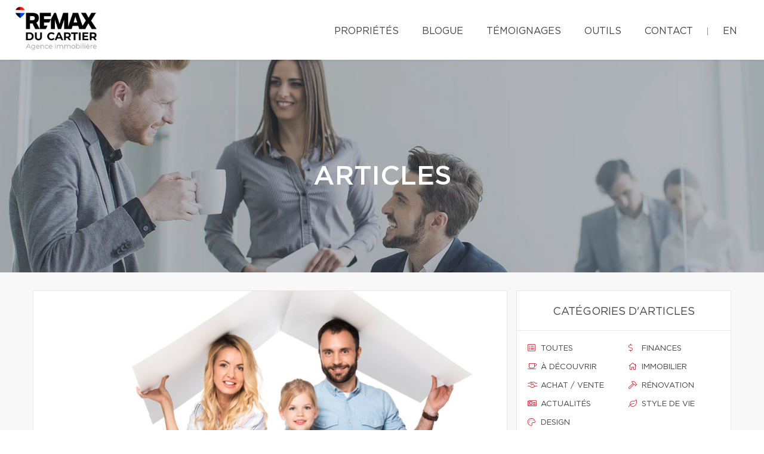

--- FILE ---
content_type: text/css
request_url: https://ulrikawrese.com/build/css/microsite.css?v=1768924473
body_size: 1597
content:
.microsite header.new-theme a.logo.logo-light{display:none}.microsite section#call-to-actions{padding-bottom:0}.microsite .page-head .context-dark.backstretch h1{text-transform:uppercase;font-family:'Gotham Medium';font-size:45px;line-height:60px;font-weight:400}@media all and (max-width:650px){.microsite .page-head .context-dark.backstretch h1{font-size:9vw}}.microsite ul.call_to_action,.microsite ul.call_to_action li,.microsite ul.call_to_action li a,.microsite ul.call_to_action li a:hover{cursor:default!important}.microsite ul.call_to_action li a img:hover{cursor:pointer}.microsite ul.call_to_action li a .box:hover>img{transform:scale(1.1)}.microsite .page-properties section{background-color:#f5f5f5}.microsite .page-content.call_to_action .main-info{background-color:#fafafa}.microsite .page-content.call_to_action .main-info .content{width:60%;margin:0 auto;padding-top:70px}.microsite .page-content.call_to_action .main-info .content h2{font-family:"Gotham Book",Helvetica,Arial,sans-serif;font-size:24px;text-align:center}.microsite .page-content.call_to_action .main-info .content p{text-align:center}.microsite ul.call_to_action{list-style:none;display:flex;text-align:center;justify-content:center;width:100%;margin:0 auto 0 auto;padding:0}.microsite ul.call_to_action li{border:1px solid #e6e6e6;margin:0 15px 50px 15px;padding:0;display:inline-block}.microsite ul.call_to_action li:hover .box img.background{transform:scale(1.1)}.microsite ul.call_to_action li a .box img.background{width:100%;transition:all .5s}.microsite ul.call_to_action li:last-child{margin-right:0}.microsite ul.call_to_action li:first-child{margin-left:0}.microsite ul.call_to_action li a .box{position:relative;overflow:hidden;height:100%}.microsite ul.call_to_action li a .box img.logo{width:50%;position:absolute;left:50%;top:50%;-webkit-transform:translate(-50%,-50%);-moz-transform:translate(-50%,-50%);-ms-transform:translate(-50%,-50%);-o-transform:translate(-50%,-50%);transform:translate(-50%,-50%);z-index:100}.microsite ul.call_to_action li a h4{color:#000;font-size:16px;font-family:"Gotham Medium",Helvetica,Arial,sans-serif;text-transform:uppercase;padding:30px;text-align:center;margin:0;line-height:24px}.microsite ul.call_to_action .box .cta_title{display:inline-block;position:absolute;z-index:5;font-size:22px;text-align:left}.microsite ul.call_to_action .box .cta_title.light_mode{color:#fff}.microsite ul.call_to_action .box .cta_title.dark_mode{color:#434345}.microsite img.cta_img{height:100%;width:100%;-moz-transition:all .5s;-webkit-transition:all .5s;transition:all .5s;object-fit:cover}.microsite ul.call_to_action li a .box:hover>img{transform:scale(1.02)}.microsite ul.call_to_action li{border:none}.microsite #mobile_menu_nav{top:0;right:20px;position:absolute}.microsite .extra_members_list img.img-circle.cast-shadow-light{display:table;margin:29px auto 0 auto;width:auto!important}.microsite .extra_members_list .info .contact>a{display:block}.microsite #partners-page .other-partners .partner{max-width:585px}.microsite .more-testimonials{text-align:center;padding-top:45px}.microsite .testimony{margin-top:-25px}.microsite .testimony-img{width:64px;height:64px;border-radius:50%;margin-top:15px}.microsite .left{float:left;height:94px;width:94px}.microsite .right{margin-left:5%;padding-top:1px}@media screen and (max-width:350px){.microsite header.new-theme a.logo img{max-width:190px}.microsite .extra_members_list img.img-circle.cast-shadow-light{margin-top:0}}@media screen and (max-width:1414px){.microsite .page-content.call_to_action .main-info .content{width:90%;margin:0 auto;padding-top:70px}}@media screen and (max-width:1199px){.microsite #partners-page .other-partners .partner{max-width:470px}}@media screen and (max-width:991px){.microsite #partners-page .other-partners .partner{max-width:360px}}@media screen and (max-width:992px){.microsite ul.call_to_action li a h4{font-size:14px;padding:20px 10px}}@media screen and (max-width:767px){.microsite ul.call_to_action{display:inline-block}.microsite ul.call_to_action li{margin-right:0;margin-left:0;width:-moz-fit-content;width:fit-content;max-height:373px}.microsite ul.call_to_action li a h4{padding:20px}.microsite .shell{max-width:none}.microsite .box{width:fit-content;margin-left:auto;margin-right:auto}.microsite #partners-page .other-partners .partner{max-width:400px}.microsite .extra_members_list img.img-circle.cast-shadow-light{margin-top:0}.microsite .extra_members_list .cell-sm-7{text-align:center}}.microsite ul.call_to_action li a h4{color:#000;font-size:16px;font-family:"Gotham Medium",Helvetica,Arial,sans-serif;text-transform:uppercase;padding:30px;text-align:center;margin:0;line-height:24px}.microsite #hamburger{width:26px;height:20px;position:relative;display:inline-block;top:unset;right:unset;margin:36px auto 20px auto;-webkit-transform:rotate(0);-moz-transform:rotate(0);-o-transform:rotate(0);transform:rotate(0);-webkit-transition:.5s ease-in-out;-moz-transition:.5s ease-in-out;-o-transition:.5s ease-in-out;transition:.5s ease-in-out;cursor:pointer}.microsite #send_sms_from_microsite{margin-right:15px;margin-bottom:11px;display:none;position:relative}.microsite #send_sms_from_microsite a{padding:0;margin:0;font-size:26px}@media screen and (max-width:302px){.microsite #send_sms_from_microsite{margin-right:5px;margin-top:14px}.microsite .extra_members_list img.img-circle.cast-shadow-light{margin-top:0}}@media screen and (max-width:286px){.microsite #send_sms_from_microsite{margin-right:0;margin-top:14px;margin-bottom:7px}.microsite #hamburger{margin:0}.microsite .extra_members_list img.img-circle.cast-shadow-light{margin-top:0}}.microsite section.facebook_section{color:#fff;background-color:#1c3554!important;padding:35px 10px}.microsite section.facebook_section .background{opacity:.03;position:absolute;right:-70px;height:145%;position:absolute;top:50%;transform:translate(0,-50%)}.microsite section.facebook_section h4{font-size:24px;margin:5px 0;text-transform:uppercase}.microsite section.facebook_section p{font-size:14px;max-width:345px;color:#fff!important}.microsite section.facebook_section .button{padding:12px 18px;background-color:#fff;box-shadow:2px 2px 4px 0 rgba(0,0,0,.1);text-transform:uppercase;display:inline-block}.microsite section.facebook_section .button img{width:26px;margin-right:10px}.microsite section.facebook_section .button span{color:#1877f2;font-size:14px;line-height:14px;margin-top:5px}@media screen and (min-width:768px){.microsite section.facebook_section{padding:65px 20px}.microsite section.facebook_section .button{position:absolute;top:50%;right:40px;transform:translate(0,-50%)}}